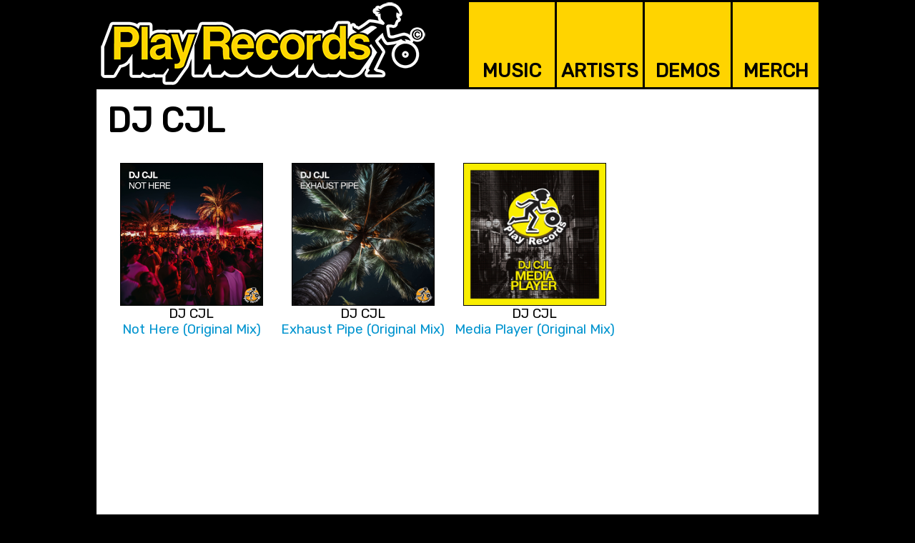

--- FILE ---
content_type: text/html
request_url: https://www.playrecords.net/music.php?artist=dj-cjl
body_size: 2625
content:
<!DOCTYPE html PUBLIC "-//W3C//DTD XHTML 1.0 Transitional//EN" "https://www.w3.org/TR/xhtml1/DTD/xhtml1-transitional.dtd"><html lang="en" xmlns="https://www.w3.org/1999/xhtml"><head>
<meta http-equiv="content-type" content="text/html; charset=iso-8859-1" />
<meta http-equiv="imagetoolbar" content="no" />
<title lang="en">DJ CJL / Play Records</title>

<meta name="MobileOptimized" content="width">
<meta name="HandheldFriendly" content="true">
<meta name="viewport" content="width=device-width, initial-scale=1.0">
<meta http-equiv="cleartype" content="on">

<meta name="description" lang="en" content="DJ CJL / International record label for house, electronic & dance music" />
<meta name="keywords" lang="en" content="DJ CJL,dance,music,dance music,record labels,edm,house music,deep house,tech house,electro house,progressive house,jackin house,techno,djs,producers,sync licensing" />
<meta name="language" content="en-ca">
<meta name="rating" content="GENERAL">

<meta name="google-site-verification" content="norxTRcDnV7LSFwdqAgOikM2CbzRQHgztWUFp3t3bZU" />
<!--
<meta name="verify-v1" content="kx8rbUnohamXfMX4a2jW+ijw9zYQzchRs8U2eqW7QtA=" />
-->
<link rel="apple-touch-icon" sizes="57x57" href="/imgs/favicons/apple-icon-57x57.png">
<link rel="apple-touch-icon" sizes="60x60" href="/imgs/favicons/apple-icon-60x60.png">
<link rel="apple-touch-icon" sizes="72x72" href="/imgs/favicons/apple-icon-72x72.png">
<link rel="apple-touch-icon" sizes="76x76" href="/imgs/favicons/apple-icon-76x76.png">
<link rel="apple-touch-icon" sizes="114x114" href="/imgs/favicons/apple-icon-114x114.png">
<link rel="apple-touch-icon" sizes="120x120" href="/imgs/favicons/apple-icon-120x120.png">
<link rel="apple-touch-icon" sizes="144x144" href="/imgs/favicons/apple-icon-144x144.png">
<link rel="apple-touch-icon" sizes="152x152" href="/imgs/favicons/apple-icon-152x152.png">
<link rel="apple-touch-icon" sizes="180x180" href="/imgs/favicons/apple-icon-180x180.png">
<link rel="icon" type="image/png" sizes="192x192"  href="/imgs/favicons/android-icon-192x192.png">
<link rel="icon" type="image/png" sizes="32x32" href="/imgs/favicons/favicon-32x32.png">
<link rel="icon" type="image/png" sizes="96x96" href="/imgs/favicons/favicon-96x96.png">
<link rel="icon" type="image/png" sizes="16x16" href="/imgs/favicons/favicon-16x16.png">
<link rel="manifest" href="/imgs/favicons/manifest.json">
<meta name="msapplication-TileColor" content="#ffffff">
<meta name="msapplication-TileImage" content="/imgs/favicons/ms-icon-144x144.png">
<!--<meta name="theme-color" content="#ffffff">-->
<script src="https://www.google.com/recaptcha/api.js" async defer></script><script type="text/javascript" src="includes/functions/popup.js"></script><script src='https://www.google.com/recaptcha/api.js'></script>
<link rel="stylesheet" href="includes/css/desktop.css" type="text/css" /></head><body><script>
  (function(i,s,o,g,r,a,m){i['GoogleAnalyticsObject']=r;i[r]=i[r]||function(){
  (i[r].q=i[r].q||[]).push(arguments)},i[r].l=1*new Date();a=s.createElement(o),
  m=s.getElementsByTagName(o)[0];a.async=1;a.src=g;m.parentNode.insertBefore(a,m)
  })(window,document,'script','https://www.google-analytics.com/analytics.js','ga');

  ga('create', 'UA-96656828-4', 'auto');
  ga('send', 'pageview');

</script>
<div align="center"><h1 style="display:none;">Play Records / DJ CJL</h1><p style="display:none;">DJ CJL / International record label for house, electronic & dance music</p><div class="framer"><div class="header_frame"><div class="logos_position"><div class="pr_logo_layout"><a href="index.php" target="_top"><img src="imgs/head/play-records.png" class="pr_logo" alt="Play Records | DJ CJL / International record label for house, electronic & dance music" /></a></div></div><div class="top_menu_position"><div class="top_menu_layout"><div class="top_menu_button" onmouseover="this.style.background='#ffe410';" onmouseout="this.style.background='#ffd400';"><a class="top_menu_link" href="music.php" target="_top">MUSIC</a></div></div><div class="top_menu_layout"><div class="top_menu_button" onmouseover="this.style.background='#ffe410';" onmouseout="this.style.background='#ffd400';"><a class="top_menu_link" href="artists.php" target="_top">ARTISTS</a></div></div><div class="top_menu_layout"><div class="top_menu_button" onmouseover="this.style.background='#ffe410';" onmouseout="this.style.background='#ffd400';"><a class="top_menu_link" href="demos.php" target="_top">DEMOS</a></div></div><div class="top_menu_layout"><div class="top_menu_button" onmouseover="this.style.background='#ffe410';" onmouseout="this.style.background='#ffd400';"><a class="top_menu_link" href="https://www.redbubble.com/people/playrecords" target="_blank">MERCH</a></div></div></div></div></div><div class="colorize_bg"><div class="framer"><div class="content_board"><div class="content_framer"><h2>DJ CJL</h2><div class="content_margin"><p></p><div class="musicCatalogMetaItem"><div class="musicCatalogMetaItemImagePlacement"><a href="/music.php?track=dj-cjl-not-here-original-mix"><img src="imgs/catalog/album/dj-cjl-not-here.jpg" class="musicCatalogMetaItemImage" /></a></div><div class="musicCatalogMetaItemText">DJ CJL<br /><a href="/music.php?track=dj-cjl-not-here-original-mix">Not Here (Original Mix)</a><br /></div></div><div class="musicCatalogMetaItem"><div class="musicCatalogMetaItemImagePlacement"><a href="/music.php?track=dj-cjl-exhaust-pipe-original-mix"><img src="imgs/catalog/album/dj-cjl-exhaust-pipe.jpg" class="musicCatalogMetaItemImage" /></a></div><div class="musicCatalogMetaItemText">DJ CJL<br /><a href="/music.php?track=dj-cjl-exhaust-pipe-original-mix">Exhaust Pipe (Original Mix)</a><br /></div></div><div class="musicCatalogMetaItem"><div class="musicCatalogMetaItemImagePlacement"><a href="/music.php?track=dj-cjl-media-player-original-mix"><img src="imgs/catalog/album/dj-cjl-media-player.jpg" class="musicCatalogMetaItemImage" /></a></div><div class="musicCatalogMetaItemText">DJ CJL<br /><a href="/music.php?track=dj-cjl-media-player-original-mix">Media Player (Original Mix)</a><br /></div></div></div></div></div></div></div><div class="framer"><div class="footer_frame"><div class="footer_cta">Follow Our Feeds</div><div class="footer_menu_position"><div class="footer_menu_layout"><div class="footer_menu_button" onmouseover="this.style.background='#ffe410';" onmouseout="this.style.background='#ffd400';"><a href="https://open.spotify.com/user/playrecordsinc" target="_new"><img src="imgs/footer/platforms/spotify.png" class="footer_menu_icon" /></a><br /><a class="footer_menu_link" href="https://open.spotify.com/user/playrecordsinc" target="_blank">Spotify</a></div></div><div class="footer_menu_layout"><div class="footer_menu_button" onmouseover="this.style.background='#ffe410';" onmouseout="this.style.background='#ffd400';"><a href="https://www.beatport.com/label/play-records/3645" target="_new"><img src="imgs/footer/platforms/beatport.png" class="footer_menu_icon" /></a><br /><a class="footer_menu_link" href="https://www.beatport.com/label/play-records/3645" target="_blank">Beatport</a></div></div><div class="footer_menu_layout"><div class="footer_menu_button" onmouseover="this.style.background='#ffe410';" onmouseout="this.style.background='#ffd400';"><a href="https://www.traxsource.com/label/18266/play-records" target="_new"><img src="imgs/footer/platforms/traxsource.png" class="footer_menu_icon" /></a><br /><a class="footer_menu_link" href="https://www.traxsource.com/label/18266/play-records" target="_blank">Traxsource</a></div></div><div class="footer_menu_layout"><div class="footer_menu_button" onmouseover="this.style.background='#ffe410';" onmouseout="this.style.background='#ffd400';"><a href="https://soundcloud.com/playrecords" target="_new"><img src="imgs/footer/platforms/soundcloud.png" class="footer_menu_icon" /></a><br /><a class="footer_menu_link" href="https://soundcloud.com/playrecords" target="_blank">SoundCloud</a></div></div><div class="footer_menu_layout"><div class="footer_menu_button" onmouseover="this.style.background='#ffe410';" onmouseout="this.style.background='#ffd400';"><a href="https://www.youtube.com/user/playrecrds" target="_new"><img src="imgs/footer/platforms/youtube.png" class="footer_menu_icon" /></a><br /><a class="footer_menu_link" href="https://www.youtube.com/user/playrecrds" target="_blank">YouTube</a></div></div><div class="footer_menu_layout"><div class="footer_menu_button" onmouseover="this.style.background='#ffe410';" onmouseout="this.style.background='#ffd400';"><a href="https://www.facebook.com/playrecrds/" target="_new"><img src="imgs/footer/platforms/facebook.png" class="footer_menu_icon" /></a><br /><a class="footer_menu_link" href="https://www.facebook.com/playrecrds/" target="_blank">Facebook</a></div></div><div class="footer_menu_layout"><div class="footer_menu_button" onmouseover="this.style.background='#ffe410';" onmouseout="this.style.background='#ffd400';"><a href="https://www.instagram.com/play_records/" target="_new"><img src="imgs/footer/platforms/instagram.png" class="footer_menu_icon" /></a><br /><a class="footer_menu_link" href="https://www.instagram.com/play_records/" target="_blank">Instagram</a></div></div><div class="footer_menu_layout"><div class="footer_menu_button" onmouseover="this.style.background='#ffe410';" onmouseout="this.style.background='#ffd400';"><a href="https://linktr.ee/playrecords" target="_new"><img src="imgs/footer/platforms/linktree.png" class="footer_menu_icon" /></a><br /><a class="footer_menu_link" href="https://linktr.ee/playrecords" target="_blank">Linktree</a></div></div></div><div style="clear:both; height:20px;"></div><div class="footer_text"><div class="footer_nav"><a href="find.php" class="footer_link" target="_blank">Find</a> / <a href="about.php" class="footer_link">About</a> / <a href="contact.php" class="footer_link">Contact</a> / <a href="privacy.php" class="footer_link">Privacy</a> </div><img src="imgs/footer/play-records-logo.png" class="footer_logo" /><div class="copyright">&copy; 1996-2026 Play Records, Inc.</div></div><br /><br /><br /><br /></div></div></div><!-- Twitter universal website tag code -->
<script>
!function(e,t,n,s,u,a){e.twq||(s=e.twq=function(){s.exe?s.exe.apply(s,arguments):s.queue.push(arguments);
},s.version='1.1',s.queue=[],u=t.createElement(n),u.async=!0,u.src='//static.ads-twitter.com/uwt.js',
a=t.getElementsByTagName(n)[0],a.parentNode.insertBefore(u,a))}(window,document,'script');
// Insert Twitter Pixel ID and Standard Event data below
twq('init','nzlzz');
twq('track','PageView');
</script>
<!-- End Twitter universal website tag code -->

<meta name="google-site-verification" content="norxTRcDnV7LSFwdqAgOikM2CbzRQHgztWUFp3t3bZU" />
</body></html>